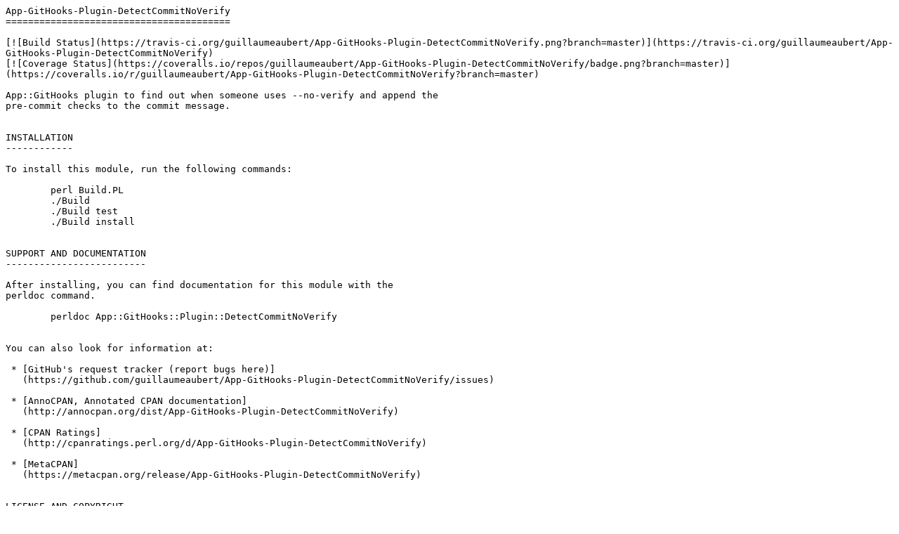

--- FILE ---
content_type: text/plain; charset=UTF-8
request_url: https://ftp.wayne.edu/CPAN/modules/by-category/23_Miscellaneous_Modules/Business/AUBERTG/App-GitHooks-Plugin-DetectCommitNoVerify-v1.0.0.readme
body_size: 2071
content:
App-GitHooks-Plugin-DetectCommitNoVerify
========================================

[![Build Status](https://travis-ci.org/guillaumeaubert/App-GitHooks-Plugin-DetectCommitNoVerify.png?branch=master)](https://travis-ci.org/guillaumeaubert/App-GitHooks-Plugin-DetectCommitNoVerify)
[![Coverage Status](https://coveralls.io/repos/guillaumeaubert/App-GitHooks-Plugin-DetectCommitNoVerify/badge.png?branch=master)](https://coveralls.io/r/guillaumeaubert/App-GitHooks-Plugin-DetectCommitNoVerify?branch=master)

App::GitHooks plugin to find out when someone uses --no-verify and append the
pre-commit checks to the commit message.


INSTALLATION
------------

To install this module, run the following commands:

	perl Build.PL
	./Build
	./Build test
	./Build install


SUPPORT AND DOCUMENTATION
-------------------------

After installing, you can find documentation for this module with the
perldoc command.

	perldoc App::GitHooks::Plugin::DetectCommitNoVerify


You can also look for information at:

 * [GitHub's request tracker (report bugs here)]
   (https://github.com/guillaumeaubert/App-GitHooks-Plugin-DetectCommitNoVerify/issues)

 * [AnnoCPAN, Annotated CPAN documentation]
   (http://annocpan.org/dist/App-GitHooks-Plugin-DetectCommitNoVerify)

 * [CPAN Ratings]
   (http://cpanratings.perl.org/d/App-GitHooks-Plugin-DetectCommitNoVerify)

 * [MetaCPAN]
   (https://metacpan.org/release/App-GitHooks-Plugin-DetectCommitNoVerify)


LICENSE AND COPYRIGHT
---------------------

Copyright (C) 2013-2014 Guillaume Aubert

This program is free software: you can redistribute it and/or modify it under
the terms of the GNU General Public License version 3 as published by the Free
Software Foundation.

This program is distributed in the hope that it will be useful, but WITHOUT ANY
WARRANTY; without even the implied warranty of MERCHANTABILITY or FITNESS FOR A
PARTICULAR PURPOSE. See the GNU General Public License for more details.

You should have received a copy of the GNU General Public License along with
this program. If not, see http://www.gnu.org/licenses/

